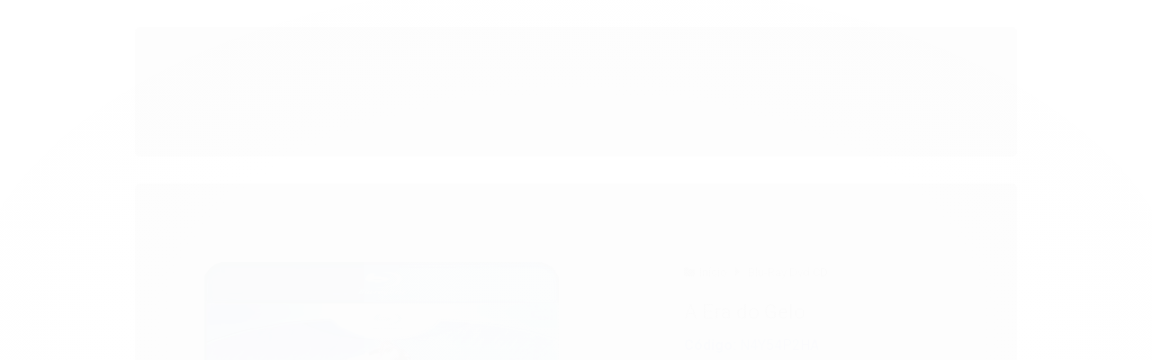

--- FILE ---
content_type: text/html; charset=utf-8
request_url: https://accounts.google.com/o/oauth2/postmessageRelay?parent=https%3A%2F%2Fwww.serratalhada.biz&jsh=m%3B%2F_%2Fscs%2Fabc-static%2F_%2Fjs%2Fk%3Dgapi.lb.en.2kN9-TZiXrM.O%2Fd%3D1%2Frs%3DAHpOoo_B4hu0FeWRuWHfxnZ3V0WubwN7Qw%2Fm%3D__features__
body_size: 160
content:
<!DOCTYPE html><html><head><title></title><meta http-equiv="content-type" content="text/html; charset=utf-8"><meta http-equiv="X-UA-Compatible" content="IE=edge"><meta name="viewport" content="width=device-width, initial-scale=1, minimum-scale=1, maximum-scale=1, user-scalable=0"><script src='https://ssl.gstatic.com/accounts/o/2580342461-postmessagerelay.js' nonce="oYpl2ufKrydMoqvkOGe1qQ"></script></head><body><script type="text/javascript" src="https://apis.google.com/js/rpc:shindig_random.js?onload=init" nonce="oYpl2ufKrydMoqvkOGe1qQ"></script></body></html>

--- FILE ---
content_type: text/css
request_url: https://www.serratalhada.biz/tema.css?v=20251129-172216
body_size: 558
content:
body {

	font-family: 'Roboto'
	
	,sans-serif;


	
	
		background-color: #6500FF;
	
	
		background-position: top center;
	
	
		background-attachment: scroll;
	
	
		background-repeat: repeat;
	

}

:root {
  --cor-principal: #FF0000;
	--cor-botao: #FF0000;
}
a, a:hover, a:focus, .cor-principal, .menu a:hover, .atributo-comum a:hover span, .atributo-comum .active a span { color: #FF0000; } /* Cor Principal - Textos e Links */
.fundo-principal, .botao.principal, .botao.principal:hover, .menu li:hover > a .fundo-secundario, .flex-control-paging li a.flex-active, .dropdown-menu > li > a:hover, .filtro.lista ul li label:hover, .filtro.lista ul li.active label , .menu-simples li a:hover, .menu-simples li.active a { background-color: #FF0000; } /* Cor Principal - Background */
.borda-principal, .atributos ul li a:hover, .atributos ul li.active a, .tema-scuro .nav-tabs li.active a, .elastislide-carousel ul li.active a { border-color: #FF0000; } /* Cor Principal - Bordas */



:root {
  --cor-secundaria: #0564F5;
}
.cor-secundaria { color: #0564F5; }
.fundo-secundario { background-color: #0564F5; }
.borda-secundaria { border-color: #0564F5; }



.titulo {
	font-family: 'Roboto'
  
  , serif;
	
	font-weight: 700;
	
	
}



#cabecalho {

	
		
		
		background-color: #FF0000;
		
		
		background-position: top center;
		
		
			background-repeat: repeat;
		
	
}



.barra-inicial { background-color: #FF0000; }


.barra-inicial .canais-contato span, .barra-inicial .canais-contato a, .barra-inicial .canais-contato i { color: #FFFFFF; }



#rodape .institucional {
	
		
		
		background-color: #00FFF2;
		
		
		background-position: top center;
		
		
			background-repeat: repeat;
		
	
}


:root {
	--cor-botao: #0e0e0e;
}
.botao.principal.botao-comprar, .botao.principal.grande, .acoes-produto-responsiva .tag-comprar { background-color: #0e0e0e; }



  
    #barraNewsletter, #barraNewsletter .show-hide, #barraNewsletter .componente, #barraNewsletter.posicao-rodape .conteiner { background-color: #000000; }
  
  



--- FILE ---
content_type: text/css
request_url: https://www.serratalhada.biz/avancado.css?v=20251129-172216
body_size: 274
content:
.whatsapp-fixo {
    position: fixed;
    bottom:60px;
    right:25px;
    z-index: 999;


  
}


.lista-redes .icon-facebook,
.lista-redes .icon-twitter,
.lista-redes .icon-youtube,
.menu.superior {
    background-color: #e32022;
}

.fundo-secundario {
    background-color: #242323;
}

#cabecalho,
body {
    background-color: white;
}

.borda-alpha {
    border-color: rgb(0 0 0 / 0%);
}

.acoes-conta>li i {
    background: transparent;
}

.icon-list:before,
.icon-user:before {
    color: red;
}

.carrinho>a span b {
    font-size: 17px;
}

.menu.superior .titulo {
    color: white;
}

.borda-principal {
    border-color: #e3e3e3;
}

.listagem .titulo-categoria {
    font-size: 30px;
}

#rodape .institucional,
#rodape .redes-sociais,
.pagamento-selos {
    background-image: none;
}

#rodape .titulo {
    font-size: 20px;
    font-weight: 700;
}